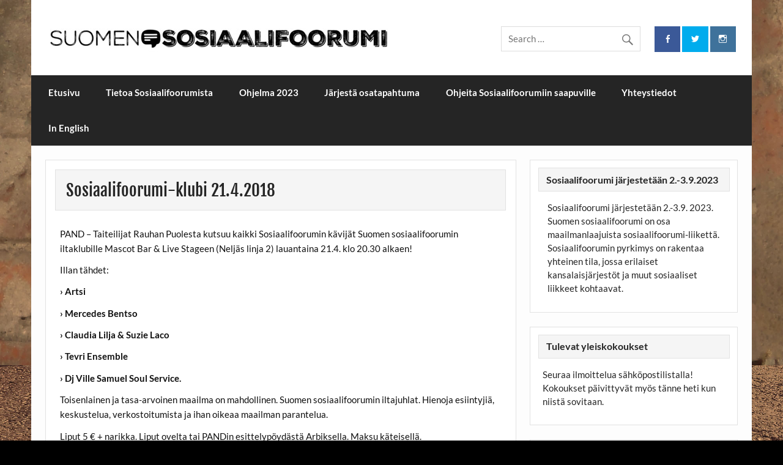

--- FILE ---
content_type: text/html; charset=UTF-8
request_url: https://sosiaalifoorumi.fi/ohjelma-2018/sosiaalifoorumi-klubi-21-4-2018/
body_size: 11092
content:
<!DOCTYPE html><!-- HTML 5 -->
<html lang="fi" xmlns:og="http://ogp.me/ns#" xmlns:fb="http://ogp.me/ns/fb#">

<head>
<meta charset="UTF-8" />
<meta name="viewport" content="width=device-width, initial-scale=1">
<link rel="profile" href="http://gmpg.org/xfn/11" />
<link rel="pingback" href="https://sosiaalifoorumi.fi/xmlrpc.php" />

<title>Sosiaalifoorumi-klubi 21.4.2018 &#8211; Suomen sosiaalifoorumi</title>
<meta name='robots' content='max-image-preview:large' />
<link rel='dns-prefetch' href='//static.addtoany.com' />
<link rel="alternate" type="application/rss+xml" title="Suomen sosiaalifoorumi &raquo; syöte" href="https://sosiaalifoorumi.fi/feed/" />
<link rel="alternate" type="application/rss+xml" title="Suomen sosiaalifoorumi &raquo; kommenttien syöte" href="https://sosiaalifoorumi.fi/comments/feed/" />
<link rel="alternate" title="oEmbed (JSON)" type="application/json+oembed" href="https://sosiaalifoorumi.fi/wp-json/oembed/1.0/embed?url=https%3A%2F%2Fsosiaalifoorumi.fi%2Fohjelma-2018%2Fsosiaalifoorumi-klubi-21-4-2018%2F" />
<link rel="alternate" title="oEmbed (XML)" type="text/xml+oembed" href="https://sosiaalifoorumi.fi/wp-json/oembed/1.0/embed?url=https%3A%2F%2Fsosiaalifoorumi.fi%2Fohjelma-2018%2Fsosiaalifoorumi-klubi-21-4-2018%2F&#038;format=xml" />
<style id='wp-img-auto-sizes-contain-inline-css' type='text/css'>
img:is([sizes=auto i],[sizes^="auto," i]){contain-intrinsic-size:3000px 1500px}
/*# sourceURL=wp-img-auto-sizes-contain-inline-css */
</style>
<link rel='stylesheet' id='courage-custom-fonts-css' href='https://sosiaalifoorumi.fi/wp-content/themes/courage/css/custom-fonts.css?ver=20180413' type='text/css' media='all' />
<style id='wp-emoji-styles-inline-css' type='text/css'>

	img.wp-smiley, img.emoji {
		display: inline !important;
		border: none !important;
		box-shadow: none !important;
		height: 1em !important;
		width: 1em !important;
		margin: 0 0.07em !important;
		vertical-align: -0.1em !important;
		background: none !important;
		padding: 0 !important;
	}
/*# sourceURL=wp-emoji-styles-inline-css */
</style>
<style id='wp-block-library-inline-css' type='text/css'>
:root{--wp-block-synced-color:#7a00df;--wp-block-synced-color--rgb:122,0,223;--wp-bound-block-color:var(--wp-block-synced-color);--wp-editor-canvas-background:#ddd;--wp-admin-theme-color:#007cba;--wp-admin-theme-color--rgb:0,124,186;--wp-admin-theme-color-darker-10:#006ba1;--wp-admin-theme-color-darker-10--rgb:0,107,160.5;--wp-admin-theme-color-darker-20:#005a87;--wp-admin-theme-color-darker-20--rgb:0,90,135;--wp-admin-border-width-focus:2px}@media (min-resolution:192dpi){:root{--wp-admin-border-width-focus:1.5px}}.wp-element-button{cursor:pointer}:root .has-very-light-gray-background-color{background-color:#eee}:root .has-very-dark-gray-background-color{background-color:#313131}:root .has-very-light-gray-color{color:#eee}:root .has-very-dark-gray-color{color:#313131}:root .has-vivid-green-cyan-to-vivid-cyan-blue-gradient-background{background:linear-gradient(135deg,#00d084,#0693e3)}:root .has-purple-crush-gradient-background{background:linear-gradient(135deg,#34e2e4,#4721fb 50%,#ab1dfe)}:root .has-hazy-dawn-gradient-background{background:linear-gradient(135deg,#faaca8,#dad0ec)}:root .has-subdued-olive-gradient-background{background:linear-gradient(135deg,#fafae1,#67a671)}:root .has-atomic-cream-gradient-background{background:linear-gradient(135deg,#fdd79a,#004a59)}:root .has-nightshade-gradient-background{background:linear-gradient(135deg,#330968,#31cdcf)}:root .has-midnight-gradient-background{background:linear-gradient(135deg,#020381,#2874fc)}:root{--wp--preset--font-size--normal:16px;--wp--preset--font-size--huge:42px}.has-regular-font-size{font-size:1em}.has-larger-font-size{font-size:2.625em}.has-normal-font-size{font-size:var(--wp--preset--font-size--normal)}.has-huge-font-size{font-size:var(--wp--preset--font-size--huge)}.has-text-align-center{text-align:center}.has-text-align-left{text-align:left}.has-text-align-right{text-align:right}.has-fit-text{white-space:nowrap!important}#end-resizable-editor-section{display:none}.aligncenter{clear:both}.items-justified-left{justify-content:flex-start}.items-justified-center{justify-content:center}.items-justified-right{justify-content:flex-end}.items-justified-space-between{justify-content:space-between}.screen-reader-text{border:0;clip-path:inset(50%);height:1px;margin:-1px;overflow:hidden;padding:0;position:absolute;width:1px;word-wrap:normal!important}.screen-reader-text:focus{background-color:#ddd;clip-path:none;color:#444;display:block;font-size:1em;height:auto;left:5px;line-height:normal;padding:15px 23px 14px;text-decoration:none;top:5px;width:auto;z-index:100000}html :where(.has-border-color){border-style:solid}html :where([style*=border-top-color]){border-top-style:solid}html :where([style*=border-right-color]){border-right-style:solid}html :where([style*=border-bottom-color]){border-bottom-style:solid}html :where([style*=border-left-color]){border-left-style:solid}html :where([style*=border-width]){border-style:solid}html :where([style*=border-top-width]){border-top-style:solid}html :where([style*=border-right-width]){border-right-style:solid}html :where([style*=border-bottom-width]){border-bottom-style:solid}html :where([style*=border-left-width]){border-left-style:solid}html :where(img[class*=wp-image-]){height:auto;max-width:100%}:where(figure){margin:0 0 1em}html :where(.is-position-sticky){--wp-admin--admin-bar--position-offset:var(--wp-admin--admin-bar--height,0px)}@media screen and (max-width:600px){html :where(.is-position-sticky){--wp-admin--admin-bar--position-offset:0px}}

/*# sourceURL=wp-block-library-inline-css */
</style><style id='global-styles-inline-css' type='text/css'>
:root{--wp--preset--aspect-ratio--square: 1;--wp--preset--aspect-ratio--4-3: 4/3;--wp--preset--aspect-ratio--3-4: 3/4;--wp--preset--aspect-ratio--3-2: 3/2;--wp--preset--aspect-ratio--2-3: 2/3;--wp--preset--aspect-ratio--16-9: 16/9;--wp--preset--aspect-ratio--9-16: 9/16;--wp--preset--color--black: #353535;--wp--preset--color--cyan-bluish-gray: #abb8c3;--wp--preset--color--white: #ffffff;--wp--preset--color--pale-pink: #f78da7;--wp--preset--color--vivid-red: #cf2e2e;--wp--preset--color--luminous-vivid-orange: #ff6900;--wp--preset--color--luminous-vivid-amber: #fcb900;--wp--preset--color--light-green-cyan: #7bdcb5;--wp--preset--color--vivid-green-cyan: #00d084;--wp--preset--color--pale-cyan-blue: #8ed1fc;--wp--preset--color--vivid-cyan-blue: #0693e3;--wp--preset--color--vivid-purple: #9b51e0;--wp--preset--color--primary: #2277bb;--wp--preset--color--light-gray: #f0f0f0;--wp--preset--color--dark-gray: #777777;--wp--preset--gradient--vivid-cyan-blue-to-vivid-purple: linear-gradient(135deg,rgb(6,147,227) 0%,rgb(155,81,224) 100%);--wp--preset--gradient--light-green-cyan-to-vivid-green-cyan: linear-gradient(135deg,rgb(122,220,180) 0%,rgb(0,208,130) 100%);--wp--preset--gradient--luminous-vivid-amber-to-luminous-vivid-orange: linear-gradient(135deg,rgb(252,185,0) 0%,rgb(255,105,0) 100%);--wp--preset--gradient--luminous-vivid-orange-to-vivid-red: linear-gradient(135deg,rgb(255,105,0) 0%,rgb(207,46,46) 100%);--wp--preset--gradient--very-light-gray-to-cyan-bluish-gray: linear-gradient(135deg,rgb(238,238,238) 0%,rgb(169,184,195) 100%);--wp--preset--gradient--cool-to-warm-spectrum: linear-gradient(135deg,rgb(74,234,220) 0%,rgb(151,120,209) 20%,rgb(207,42,186) 40%,rgb(238,44,130) 60%,rgb(251,105,98) 80%,rgb(254,248,76) 100%);--wp--preset--gradient--blush-light-purple: linear-gradient(135deg,rgb(255,206,236) 0%,rgb(152,150,240) 100%);--wp--preset--gradient--blush-bordeaux: linear-gradient(135deg,rgb(254,205,165) 0%,rgb(254,45,45) 50%,rgb(107,0,62) 100%);--wp--preset--gradient--luminous-dusk: linear-gradient(135deg,rgb(255,203,112) 0%,rgb(199,81,192) 50%,rgb(65,88,208) 100%);--wp--preset--gradient--pale-ocean: linear-gradient(135deg,rgb(255,245,203) 0%,rgb(182,227,212) 50%,rgb(51,167,181) 100%);--wp--preset--gradient--electric-grass: linear-gradient(135deg,rgb(202,248,128) 0%,rgb(113,206,126) 100%);--wp--preset--gradient--midnight: linear-gradient(135deg,rgb(2,3,129) 0%,rgb(40,116,252) 100%);--wp--preset--font-size--small: 13px;--wp--preset--font-size--medium: 20px;--wp--preset--font-size--large: 36px;--wp--preset--font-size--x-large: 42px;--wp--preset--spacing--20: 0.44rem;--wp--preset--spacing--30: 0.67rem;--wp--preset--spacing--40: 1rem;--wp--preset--spacing--50: 1.5rem;--wp--preset--spacing--60: 2.25rem;--wp--preset--spacing--70: 3.38rem;--wp--preset--spacing--80: 5.06rem;--wp--preset--shadow--natural: 6px 6px 9px rgba(0, 0, 0, 0.2);--wp--preset--shadow--deep: 12px 12px 50px rgba(0, 0, 0, 0.4);--wp--preset--shadow--sharp: 6px 6px 0px rgba(0, 0, 0, 0.2);--wp--preset--shadow--outlined: 6px 6px 0px -3px rgb(255, 255, 255), 6px 6px rgb(0, 0, 0);--wp--preset--shadow--crisp: 6px 6px 0px rgb(0, 0, 0);}:where(.is-layout-flex){gap: 0.5em;}:where(.is-layout-grid){gap: 0.5em;}body .is-layout-flex{display: flex;}.is-layout-flex{flex-wrap: wrap;align-items: center;}.is-layout-flex > :is(*, div){margin: 0;}body .is-layout-grid{display: grid;}.is-layout-grid > :is(*, div){margin: 0;}:where(.wp-block-columns.is-layout-flex){gap: 2em;}:where(.wp-block-columns.is-layout-grid){gap: 2em;}:where(.wp-block-post-template.is-layout-flex){gap: 1.25em;}:where(.wp-block-post-template.is-layout-grid){gap: 1.25em;}.has-black-color{color: var(--wp--preset--color--black) !important;}.has-cyan-bluish-gray-color{color: var(--wp--preset--color--cyan-bluish-gray) !important;}.has-white-color{color: var(--wp--preset--color--white) !important;}.has-pale-pink-color{color: var(--wp--preset--color--pale-pink) !important;}.has-vivid-red-color{color: var(--wp--preset--color--vivid-red) !important;}.has-luminous-vivid-orange-color{color: var(--wp--preset--color--luminous-vivid-orange) !important;}.has-luminous-vivid-amber-color{color: var(--wp--preset--color--luminous-vivid-amber) !important;}.has-light-green-cyan-color{color: var(--wp--preset--color--light-green-cyan) !important;}.has-vivid-green-cyan-color{color: var(--wp--preset--color--vivid-green-cyan) !important;}.has-pale-cyan-blue-color{color: var(--wp--preset--color--pale-cyan-blue) !important;}.has-vivid-cyan-blue-color{color: var(--wp--preset--color--vivid-cyan-blue) !important;}.has-vivid-purple-color{color: var(--wp--preset--color--vivid-purple) !important;}.has-black-background-color{background-color: var(--wp--preset--color--black) !important;}.has-cyan-bluish-gray-background-color{background-color: var(--wp--preset--color--cyan-bluish-gray) !important;}.has-white-background-color{background-color: var(--wp--preset--color--white) !important;}.has-pale-pink-background-color{background-color: var(--wp--preset--color--pale-pink) !important;}.has-vivid-red-background-color{background-color: var(--wp--preset--color--vivid-red) !important;}.has-luminous-vivid-orange-background-color{background-color: var(--wp--preset--color--luminous-vivid-orange) !important;}.has-luminous-vivid-amber-background-color{background-color: var(--wp--preset--color--luminous-vivid-amber) !important;}.has-light-green-cyan-background-color{background-color: var(--wp--preset--color--light-green-cyan) !important;}.has-vivid-green-cyan-background-color{background-color: var(--wp--preset--color--vivid-green-cyan) !important;}.has-pale-cyan-blue-background-color{background-color: var(--wp--preset--color--pale-cyan-blue) !important;}.has-vivid-cyan-blue-background-color{background-color: var(--wp--preset--color--vivid-cyan-blue) !important;}.has-vivid-purple-background-color{background-color: var(--wp--preset--color--vivid-purple) !important;}.has-black-border-color{border-color: var(--wp--preset--color--black) !important;}.has-cyan-bluish-gray-border-color{border-color: var(--wp--preset--color--cyan-bluish-gray) !important;}.has-white-border-color{border-color: var(--wp--preset--color--white) !important;}.has-pale-pink-border-color{border-color: var(--wp--preset--color--pale-pink) !important;}.has-vivid-red-border-color{border-color: var(--wp--preset--color--vivid-red) !important;}.has-luminous-vivid-orange-border-color{border-color: var(--wp--preset--color--luminous-vivid-orange) !important;}.has-luminous-vivid-amber-border-color{border-color: var(--wp--preset--color--luminous-vivid-amber) !important;}.has-light-green-cyan-border-color{border-color: var(--wp--preset--color--light-green-cyan) !important;}.has-vivid-green-cyan-border-color{border-color: var(--wp--preset--color--vivid-green-cyan) !important;}.has-pale-cyan-blue-border-color{border-color: var(--wp--preset--color--pale-cyan-blue) !important;}.has-vivid-cyan-blue-border-color{border-color: var(--wp--preset--color--vivid-cyan-blue) !important;}.has-vivid-purple-border-color{border-color: var(--wp--preset--color--vivid-purple) !important;}.has-vivid-cyan-blue-to-vivid-purple-gradient-background{background: var(--wp--preset--gradient--vivid-cyan-blue-to-vivid-purple) !important;}.has-light-green-cyan-to-vivid-green-cyan-gradient-background{background: var(--wp--preset--gradient--light-green-cyan-to-vivid-green-cyan) !important;}.has-luminous-vivid-amber-to-luminous-vivid-orange-gradient-background{background: var(--wp--preset--gradient--luminous-vivid-amber-to-luminous-vivid-orange) !important;}.has-luminous-vivid-orange-to-vivid-red-gradient-background{background: var(--wp--preset--gradient--luminous-vivid-orange-to-vivid-red) !important;}.has-very-light-gray-to-cyan-bluish-gray-gradient-background{background: var(--wp--preset--gradient--very-light-gray-to-cyan-bluish-gray) !important;}.has-cool-to-warm-spectrum-gradient-background{background: var(--wp--preset--gradient--cool-to-warm-spectrum) !important;}.has-blush-light-purple-gradient-background{background: var(--wp--preset--gradient--blush-light-purple) !important;}.has-blush-bordeaux-gradient-background{background: var(--wp--preset--gradient--blush-bordeaux) !important;}.has-luminous-dusk-gradient-background{background: var(--wp--preset--gradient--luminous-dusk) !important;}.has-pale-ocean-gradient-background{background: var(--wp--preset--gradient--pale-ocean) !important;}.has-electric-grass-gradient-background{background: var(--wp--preset--gradient--electric-grass) !important;}.has-midnight-gradient-background{background: var(--wp--preset--gradient--midnight) !important;}.has-small-font-size{font-size: var(--wp--preset--font-size--small) !important;}.has-medium-font-size{font-size: var(--wp--preset--font-size--medium) !important;}.has-large-font-size{font-size: var(--wp--preset--font-size--large) !important;}.has-x-large-font-size{font-size: var(--wp--preset--font-size--x-large) !important;}
/*# sourceURL=global-styles-inline-css */
</style>

<style id='classic-theme-styles-inline-css' type='text/css'>
/*! This file is auto-generated */
.wp-block-button__link{color:#fff;background-color:#32373c;border-radius:9999px;box-shadow:none;text-decoration:none;padding:calc(.667em + 2px) calc(1.333em + 2px);font-size:1.125em}.wp-block-file__button{background:#32373c;color:#fff;text-decoration:none}
/*# sourceURL=/wp-includes/css/classic-themes.min.css */
</style>
<link rel='stylesheet' id='wp-components-css' href='https://sosiaalifoorumi.fi/wp-includes/css/dist/components/style.min.css?ver=6.9' type='text/css' media='all' />
<link rel='stylesheet' id='wp-preferences-css' href='https://sosiaalifoorumi.fi/wp-includes/css/dist/preferences/style.min.css?ver=6.9' type='text/css' media='all' />
<link rel='stylesheet' id='wp-block-editor-css' href='https://sosiaalifoorumi.fi/wp-includes/css/dist/block-editor/style.min.css?ver=6.9' type='text/css' media='all' />
<link rel='stylesheet' id='wp-reusable-blocks-css' href='https://sosiaalifoorumi.fi/wp-includes/css/dist/reusable-blocks/style.min.css?ver=6.9' type='text/css' media='all' />
<link rel='stylesheet' id='wp-patterns-css' href='https://sosiaalifoorumi.fi/wp-includes/css/dist/patterns/style.min.css?ver=6.9' type='text/css' media='all' />
<link rel='stylesheet' id='wp-editor-css' href='https://sosiaalifoorumi.fi/wp-includes/css/dist/editor/style.min.css?ver=6.9' type='text/css' media='all' />
<link rel='stylesheet' id='captain-form-block-style-css-css' href='https://sosiaalifoorumi.fi/wp-content/plugins/captainform/admin/gutenberg/blocks.style.build.css?ver=6.9' type='text/css' media='all' />
<link rel='stylesheet' id='courage-stylesheet-css' href='https://sosiaalifoorumi.fi/wp-content/themes/courage/style.css?ver=6.9' type='text/css' media='all' />
<style id='courage-stylesheet-inline-css' type='text/css'>
.site-title, .site-description {
	position: absolute;
	clip: rect(1px, 1px, 1px, 1px);
}
/*# sourceURL=courage-stylesheet-inline-css */
</style>
<link rel='stylesheet' id='child-style-css' href='https://sosiaalifoorumi.fi/wp-content/themes/sosiaalifoorumi-2017/style.css?ver=1.0.0' type='text/css' media='all' />
<link rel='stylesheet' id='genericons-css' href='https://sosiaalifoorumi.fi/wp-content/themes/courage/css/genericons/genericons.css?ver=3.4.1' type='text/css' media='all' />
<link rel='stylesheet' id='courage-flexslider-css' href='https://sosiaalifoorumi.fi/wp-content/themes/courage/css/flexslider.css?ver=6.9' type='text/css' media='all' />
<link rel='stylesheet' id='addtoany-css' href='https://sosiaalifoorumi.fi/wp-content/plugins/add-to-any/addtoany.min.css?ver=1.16' type='text/css' media='all' />
<script type="text/javascript" src="https://sosiaalifoorumi.fi/wp-includes/js/jquery/jquery.min.js?ver=3.7.1" id="jquery-core-js"></script>
<script type="text/javascript" src="https://sosiaalifoorumi.fi/wp-includes/js/jquery/jquery-migrate.min.js?ver=3.4.1" id="jquery-migrate-js"></script>
<script type="text/javascript" id="addtoany-core-js-before">
/* <![CDATA[ */
window.a2a_config=window.a2a_config||{};a2a_config.callbacks=[];a2a_config.overlays=[];a2a_config.templates={};a2a_localize = {
	Share: "Share",
	Save: "Save",
	Subscribe: "Subscribe",
	Email: "Email",
	Bookmark: "Bookmark",
	ShowAll: "Show all",
	ShowLess: "Show less",
	FindServices: "Find service(s)",
	FindAnyServiceToAddTo: "Instantly find any service to add to",
	PoweredBy: "Powered by",
	ShareViaEmail: "Share via email",
	SubscribeViaEmail: "Subscribe via email",
	BookmarkInYourBrowser: "Bookmark in your browser",
	BookmarkInstructions: "Press Ctrl+D or \u2318+D to bookmark this page",
	AddToYourFavorites: "Add to your favorites",
	SendFromWebOrProgram: "Send from any email address or email program",
	EmailProgram: "Email program",
	More: "More&#8230;",
	ThanksForSharing: "Thanks for sharing!",
	ThanksForFollowing: "Thanks for following!"
};


//# sourceURL=addtoany-core-js-before
/* ]]> */
</script>
<script type="text/javascript" defer src="https://static.addtoany.com/menu/page.js" id="addtoany-core-js"></script>
<script type="text/javascript" defer src="https://sosiaalifoorumi.fi/wp-content/plugins/add-to-any/addtoany.min.js?ver=1.1" id="addtoany-jquery-js"></script>
<script type="text/javascript" id="courage-jquery-navigation-js-extra">
/* <![CDATA[ */
var courage_mainnav_title = {"text":"Menu"};
//# sourceURL=courage-jquery-navigation-js-extra
/* ]]> */
</script>
<script type="text/javascript" src="https://sosiaalifoorumi.fi/wp-content/themes/courage/js/navigation.js?ver=20210324" id="courage-jquery-navigation-js"></script>
<script type="text/javascript" src="https://sosiaalifoorumi.fi/wp-content/themes/courage/js/jquery.flexslider-min.js?ver=2.6.0" id="flexslider-js"></script>
<script type="text/javascript" id="courage-post-slider-js-extra">
/* <![CDATA[ */
var courage_slider_params = {"animation":"slide","speed":"7000"};
//# sourceURL=courage-post-slider-js-extra
/* ]]> */
</script>
<script type="text/javascript" src="https://sosiaalifoorumi.fi/wp-content/themes/courage/js/slider.js?ver=2.6.0" id="courage-post-slider-js"></script>
<link rel="https://api.w.org/" href="https://sosiaalifoorumi.fi/wp-json/" /><link rel="alternate" title="JSON" type="application/json" href="https://sosiaalifoorumi.fi/wp-json/wp/v2/pages/7818" /><link rel="EditURI" type="application/rsd+xml" title="RSD" href="https://sosiaalifoorumi.fi/xmlrpc.php?rsd" />
<meta name="generator" content="WordPress 6.9" />
<link rel="canonical" href="https://sosiaalifoorumi.fi/ohjelma-2018/sosiaalifoorumi-klubi-21-4-2018/" />
<link rel='shortlink' href='https://sosiaalifoorumi.fi/?p=7818' />
<script src='https://saitit.fi/?dm=dc31106d43fa898b8fae083f2daa7d98&amp;action=load&amp;blogid=32&amp;siteid=1&amp;t=1854359030&amp;back=https%3A%2F%2Fsosiaalifoorumi.fi%2Fohjelma-2018%2Fsosiaalifoorumi-klubi-21-4-2018%2F' type='text/javascript'></script><style type="text/css" id="custom-background-css">
body.custom-background { background-color: #000000; background-image: url("https://sosiaalifoorumi.fi/wp-content/uploads/sites/32/2018/04/SSF-julisteen-taustakuva-2018-1.jpg"); background-position: center center; background-size: cover; background-repeat: no-repeat; background-attachment: fixed; }
</style>
			<style type="text/css" id="wp-custom-css">
			li.widget {
	list-style-type: none;
}
#events-day-times-nav {
	max-width: 75%;
	display: table-row;
}
#events-day-times-nav li {
	list-style-type: none;	
	display: table-cell;
	padding: 0 1em 0 0;
}
#tribe-events-content table {
	border-collapse: collapse;
}
#tribe-events-content table th {
  font-size: 110%;
	font-weight: bold;
  text-align: center;
  vertical-align: middle;
}
#tribe-events-content table th .date {
	color: #999;
	font-size: 150%;
	font-weight: 300 !important;
}
#tribe-events-content table th .time {
  font-size: 100%;
	font-weight: bold;
}
#tribe-events-content td div {
	border: 4px solid white;
	padding: 0em 0.5em;
}
#tribe-events-content .tribe-events-category-media-ja-manipulointi {
	background-color: #FFFFCC;
}
#tribe-events-content .tribe-events-category-talouden-ylivallasta-todelliseen-demokratiaan {
	background-color: #FFCCFF;
}
#tribe-events-content .tribe-events-category-katoava-vapaus-demokratia-ilmaisunvapaus-tasa-arvo {
	background-color: #CCFFFF;
}		</style>
		
    <!-- START - Open Graph and Twitter Card Tags 3.3.9 -->
     <!-- Facebook Open Graph -->
      <meta property="og:locale" content="fi_FI"/>
      <meta property="og:site_name" content="Suomen sosiaalifoorumi"/>
      <meta property="og:title" content="Sosiaalifoorumi-klubi 21.4.2018"/>
      <meta property="og:url" content="https://sosiaalifoorumi.fi/ohjelma-2018/sosiaalifoorumi-klubi-21-4-2018/"/>
      <meta property="og:type" content="article"/>
      <meta property="og:description" content="PAND - Taiteilijat Rauhan Puolesta kutsuu kaikki Sosiaalifoorumin kävijät Suomen sosiaalifoorumin iltaklubille Mascot Bar &amp; Live Stageen (Neljäs linja 2) lauantaina 21.4. klo 20.30 alkaen! 

Illan tähdet: 


› Artsi 

› Mercedes Bentso 

› Claudia Lilja &amp; Suzie Laco 

› Tevri Ense"/>
     <!-- Google+ / Schema.org -->
      <meta itemprop="name" content="Sosiaalifoorumi-klubi 21.4.2018"/>
      <meta itemprop="headline" content="Sosiaalifoorumi-klubi 21.4.2018"/>
      <meta itemprop="description" content="PAND - Taiteilijat Rauhan Puolesta kutsuu kaikki Sosiaalifoorumin kävijät Suomen sosiaalifoorumin iltaklubille Mascot Bar &amp; Live Stageen (Neljäs linja 2) lauantaina 21.4. klo 20.30 alkaen! 

Illan tähdet: 


› Artsi 

› Mercedes Bentso 

› Claudia Lilja &amp; Suzie Laco 

› Tevri Ense"/>
      <meta itemprop="author" content="Liisa Uimonen"/>
      <!--<meta itemprop="publisher" content="Suomen sosiaalifoorumi"/>--> <!-- To solve: The attribute publisher.itemtype has an invalid value. -->
     <!-- Twitter Cards -->
      <meta name="twitter:title" content="Sosiaalifoorumi-klubi 21.4.2018"/>
      <meta name="twitter:url" content="https://sosiaalifoorumi.fi/ohjelma-2018/sosiaalifoorumi-klubi-21-4-2018/"/>
      <meta name="twitter:description" content="PAND - Taiteilijat Rauhan Puolesta kutsuu kaikki Sosiaalifoorumin kävijät Suomen sosiaalifoorumin iltaklubille Mascot Bar &amp; Live Stageen (Neljäs linja 2) lauantaina 21.4. klo 20.30 alkaen! 

Illan tähdet: 


› Artsi 

› Mercedes Bentso 

› Claudia Lilja &amp; Suzie Laco 

› Tevri Ense"/>
      <meta name="twitter:card" content="summary_large_image"/>
     <!-- SEO -->
     <!-- Misc. tags -->
     <!-- is_singular -->
    <!-- END - Open Graph and Twitter Card Tags 3.3.9 -->
        
    </head>

<body class="wp-singular page-template-default page page-id-7818 page-child parent-pageid-7607 custom-background wp-custom-logo wp-theme-courage wp-child-theme-sosiaalifoorumi-2017 boxed-design">

<a class="skip-link screen-reader-text" href="#content">Skip to content</a>

	<div id="topheader-wrap">
		
	<div id="topheader" class="clearfix">

		
	</div>	</div>

	<div id="wrapper" class="hfeed">

		<div id="header-wrap">

			<header id="header" class="clearfix" role="banner">

				<div id="logo" class="clearfix">

					<a href="https://sosiaalifoorumi.fi/" class="custom-logo-link" rel="home"><img width="568" height="47" src="https://sosiaalifoorumi.fi/wp-content/uploads/sites/32/2018/02/nimio_1r.resized.resized-2.jpg" class="custom-logo" alt="Suomen sosiaalifoorumi" decoding="async" srcset="https://sosiaalifoorumi.fi/wp-content/uploads/sites/32/2018/02/nimio_1r.resized.resized-2.jpg 568w, https://sosiaalifoorumi.fi/wp-content/uploads/sites/32/2018/02/nimio_1r.resized.resized-2-300x25.jpg 300w" sizes="(max-width: 568px) 100vw, 568px" /></a>					
		<p class="site-title"><a href="https://sosiaalifoorumi.fi/" rel="home">Suomen sosiaalifoorumi</a></p>

						
				</div>

				<div id="header-content" class="clearfix">
					
		<div id="header-social-icons" class="social-icons-wrap clearfix">
			<ul id="social-icons-menu" class="menu"><li id="menu-item-7372" class="menu-item menu-item-type-custom menu-item-object-custom menu-item-7372"><a href="https://www.facebook.com/sosiaalifoorumi"><span class="screen-reader-text">Facebook</span></a></li>
<li id="menu-item-7371" class="menu-item menu-item-type-custom menu-item-object-custom menu-item-7371"><a href="https://twitter.com/Sosiaalifoorum1"><span class="screen-reader-text">Twitter</span></a></li>
<li id="menu-item-7370" class="menu-item menu-item-type-custom menu-item-object-custom menu-item-7370"><a href="https://www.instagram.com/sosiaalifoorumi/"><span class="screen-reader-text">Instagram</span></a></li>
</ul>		</div>


		<div id="header-search">
			
	<form role="search" method="get" class="search-form" action="https://sosiaalifoorumi.fi/">
		<label>
			<span class="screen-reader-text">Search for:</span>
			<input type="search" class="search-field" placeholder="Search &hellip;" value="" name="s">
		</label>
		<button type="submit" class="search-submit">
			<span class="genericon-search"></span>
		</button>
	</form>

		</div>

				</div>

			</header>

		</div>

		<div id="navi-wrap">
			<nav id="mainnav" class="clearfix" role="navigation">
				<ul id="mainnav-menu" class="main-navigation-menu"><li id="menu-item-2469" class="menu-item menu-item-type-custom menu-item-object-custom menu-item-2469"><a href="/">Etusivu</a></li>
<li id="menu-item-2470" class="menu-item menu-item-type-post_type menu-item-object-page current-menu-ancestor current_page_ancestor menu-item-has-children menu-item-2470"><a href="https://sosiaalifoorumi.fi/tietoa-sosiaalifoorumista/">Tietoa Sosiaalifoorumista</a>
<ul class="sub-menu">
	<li id="menu-item-2472" class="menu-item menu-item-type-post_type menu-item-object-page menu-item-2472"><a href="https://sosiaalifoorumi.fi/tietoa-sosiaalifoorumista/historia/">Historia</a></li>
	<li id="menu-item-6627" class="menu-item menu-item-type-post_type menu-item-object-page menu-item-6627"><a href="https://sosiaalifoorumi.fi/tietoa-sosiaalifoorumista/sosiaalifoorumin-arvot/">Sosiaalifoorumin arvot</a></li>
	<li id="menu-item-2473" class="menu-item menu-item-type-post_type menu-item-object-page menu-item-2473"><a href="https://sosiaalifoorumi.fi/tietoa-sosiaalifoorumista/maailman-sosiaalifoorumin-peruskirja/">Peruskirja</a></li>
	<li id="menu-item-2694" class="menu-item menu-item-type-post_type menu-item-object-page current-menu-ancestor current_page_ancestor menu-item-has-children menu-item-2694"><a href="https://sosiaalifoorumi.fi/tietoa-sosiaalifoorumista/arkisto-3/">Arkisto</a>
	<ul class="sub-menu">
		<li id="menu-item-8191" class="menu-item menu-item-type-post_type menu-item-object-page menu-item-has-children menu-item-8191"><a href="https://sosiaalifoorumi.fi/ohjelma-2019/">Ohjelma 2019</a>
		<ul class="sub-menu">
			<li id="menu-item-8842" class="menu-item menu-item-type-custom menu-item-object-custom menu-item-8842"><a href="https://sosiaalifoorumi.fi/osatapahtumat/tanaan/?tribe-bar-date=2019-05-04">Lauantai 4.5.</a></li>
			<li id="menu-item-8843" class="menu-item menu-item-type-custom menu-item-object-custom menu-item-8843"><a href="https://sosiaalifoorumi.fi/osatapahtumat/tanaan/?tribe-bar-date=2019-05-05">Sunnuntai 5.5.</a></li>
			<li id="menu-item-8841" class="menu-item menu-item-type-post_type menu-item-object-page menu-item-8841"><a href="https://sosiaalifoorumi.fi/avajaistilaisuus-polkuja-jarjestelmien-muutokseen/">Avajaistilaisuus: Polkuja järjestelmien muutokseen</a></li>
			<li id="menu-item-8742" class="menu-item menu-item-type-post_type menu-item-object-page menu-item-8742"><a href="https://sosiaalifoorumi.fi/ohjelma-2019/kansainvaliset-vieraat-2019/">Kansainväliset vieraat 2019</a></li>
			<li id="menu-item-8215" class="menu-item menu-item-type-post_type menu-item-object-page menu-item-8215"><a href="https://sosiaalifoorumi.fi/ohjelma-2019/sosiaalifoorumi-klubi-4-5-2019/">Sosiaalifoorumi-klubi 4.5.2019</a></li>
		</ul>
</li>
		<li id="menu-item-7845" class="menu-item menu-item-type-post_type menu-item-object-page current-page-ancestor current-menu-ancestor current-menu-parent current-page-parent current_page_parent current_page_ancestor menu-item-has-children menu-item-7845"><a href="https://sosiaalifoorumi.fi/ohjelma-2018/">Ohjelma 2018</a>
		<ul class="sub-menu">
			<li id="menu-item-7932" class="menu-item menu-item-type-post_type menu-item-object-page menu-item-7932"><a href="https://sosiaalifoorumi.fi/ohjelma-2018/kansainvaliset-vieraat-2018/">Kansainväliset vieraat 2018</a></li>
			<li id="menu-item-7846" class="menu-item menu-item-type-post_type menu-item-object-page current-menu-item page_item page-item-7818 current_page_item menu-item-7846"><a href="https://sosiaalifoorumi.fi/ohjelma-2018/sosiaalifoorumi-klubi-21-4-2018/" aria-current="page">Sosiaalifoorumi-klubi 21.4.2018</a></li>
			<li id="menu-item-7847" class="menu-item menu-item-type-post_type menu-item-object-page menu-item-7847"><a href="https://sosiaalifoorumi.fi/ohjelma-2018/tukijat-2018/">Tukijat 2018</a></li>
			<li id="menu-item-7848" class="menu-item menu-item-type-post_type menu-item-object-page menu-item-7848"><a href="https://sosiaalifoorumi.fi/ohjelma-2018/jarjestot-2018/">Järjestöt 2018</a></li>
		</ul>
</li>
		<li id="menu-item-7441" class="menu-item menu-item-type-post_type menu-item-object-page menu-item-7441"><a href="https://sosiaalifoorumi.fi/tietoa-sosiaalifoorumista/arkisto-3/vuosi-2017/">Vuosi 2017</a></li>
		<li id="menu-item-6693" class="menu-item menu-item-type-post_type menu-item-object-page menu-item-6693"><a href="https://sosiaalifoorumi.fi/tietoa-sosiaalifoorumista/arkisto-3/vuosi-2016/">Vuosi 2016</a></li>
		<li id="menu-item-6209" class="menu-item menu-item-type-post_type menu-item-object-page menu-item-6209"><a href="https://sosiaalifoorumi.fi/tietoa-sosiaalifoorumista/arkisto-3/vuosi-2015/">Vuosi 2015</a></li>
		<li id="menu-item-5190" class="menu-item menu-item-type-post_type menu-item-object-page menu-item-5190"><a href="https://sosiaalifoorumi.fi/tietoa-sosiaalifoorumista/arkisto-3/vuosi-2014/">Vuosi 2014</a></li>
		<li id="menu-item-3826" class="menu-item menu-item-type-post_type menu-item-object-page menu-item-3826"><a href="https://sosiaalifoorumi.fi/tietoa-sosiaalifoorumista/arkisto-3/vuosi-2013/">Vuosi 2013</a></li>
		<li id="menu-item-2702" class="menu-item menu-item-type-post_type menu-item-object-page menu-item-2702"><a href="https://sosiaalifoorumi.fi/tietoa-sosiaalifoorumista/arkisto-3/vuosi-2012/">Vuosi 2012</a></li>
		<li id="menu-item-2707" class="menu-item menu-item-type-post_type menu-item-object-page menu-item-2707"><a href="https://sosiaalifoorumi.fi/tietoa-sosiaalifoorumista/arkisto-3/vuosi-2011/">Vuosi 2011</a></li>
	</ul>
</li>
</ul>
</li>
<li id="menu-item-9281" class="menu-item menu-item-type-post_type menu-item-object-page menu-item-9281"><a href="https://sosiaalifoorumi.fi/ohjelma-2023/">Ohjelma 2023</a></li>
<li id="menu-item-8106" class="menu-item menu-item-type-post_type menu-item-object-page menu-item-8106"><a href="https://sosiaalifoorumi.fi/jarjesta-seminaari/">Järjestä osatapahtuma</a></li>
<li id="menu-item-8875" class="menu-item menu-item-type-post_type menu-item-object-page menu-item-8875"><a href="https://sosiaalifoorumi.fi/ohjeita-sosiaalifoorumiin-saapuville/">Ohjeita Sosiaalifoorumiin saapuville</a></li>
<li id="menu-item-2494" class="menu-item menu-item-type-post_type menu-item-object-page menu-item-2494"><a href="https://sosiaalifoorumi.fi/yhteystiedot/">Yhteystiedot</a></li>
<li id="menu-item-5243" class="menu-item menu-item-type-post_type menu-item-object-page menu-item-5243"><a href="https://sosiaalifoorumi.fi/in-english/">In English</a></li>
</ul>			</nav>
		</div>

		
	<div id="wrap" class="clearfix">
		
		<section id="content" class="primary" role="main">
		
					
		
	<div id="post-7818" class="post-7818 page type-page status-publish hentry">
				
		<h1 class="page-title">Sosiaalifoorumi-klubi 21.4.2018</h1>
		<div class="entry clearfix">
			<p><span style="font-weight: 400">PAND &#8211; Taiteilijat Rauhan Puolesta kutsuu kaikki Sosiaalifoorumin kävijät Suomen sosiaalifoorumin iltaklubille Mascot Bar &amp; Live Stageen (Neljäs linja 2) lauantaina 21.4. klo 20.30 alkaen! </span></p>
<p><span style="font-weight: 400">Illan tähdet: </span><span style="font-weight: 400"><br />
</span></p>
<p><strong>› Artsi </strong></p>
<p><strong>› Mercedes Bentso </strong></p>
<p><strong>› Claudia Lilja &amp; Suzie Laco </strong></p>
<p><strong>› Tevri Ensemble </strong></p>
<p><strong>› Dj Ville Samuel Soul Service. </strong></p>
<p><span style="font-weight: 400">Toisenlainen ja tasa-arvoinen maailma on mahdollinen. Suomen sosiaalifoorumin iltajuhlat. Hienoja esiintyjiä, keskustelua, verkostoitumista ja ihan oikeaa maailman parantelua.</span></p>
<p><span style="font-weight: 400">Liput 5 € + narikka. Liput ovelta tai PANDin esittelypöydästä Arbiksella. Maksu käteisellä. </span></p>
<p><span style="font-weight: 400">Tapahtuma facebookissa: </span><a href="https://www.facebook.com/events/787736294749394/"><span style="font-weight: 400">https://www.facebook.com/events/787736294749394/</span></a></p>
<p><strong>Artsi</strong> on uusi macintonistista ja vokalistista muodostuva duetto: &#8221;Ei olisi voinut uskoa, että yhden hallituksen aikana mennään näin syvälle. Kuppi meni nurin. Tänään esitetään meidän levy, kannattaa tulla kuuntelemaan.&#8221;</p>
<div id="attachment_7820" style="width: 284px" class="wp-caption alignleft"><a href="https://sosiaalifoorumi.fi/wp-content/uploads/sites/32/2018/04/MB-promokuva.jpg"><img fetchpriority="high" decoding="async" aria-describedby="caption-attachment-7820" class="wp-image-7820" src="https://sosiaalifoorumi.fi/wp-content/uploads/sites/32/2018/04/MB-promokuva-300x253.jpg" alt="" width="274" height="231" srcset="https://sosiaalifoorumi.fi/wp-content/uploads/sites/32/2018/04/MB-promokuva-300x253.jpg 300w, https://sosiaalifoorumi.fi/wp-content/uploads/sites/32/2018/04/MB-promokuva-768x648.jpg 768w, https://sosiaalifoorumi.fi/wp-content/uploads/sites/32/2018/04/MB-promokuva.jpg 800w" sizes="(max-width: 274px) 100vw, 274px" /></a><p id="caption-attachment-7820" class="wp-caption-text">Mercedes Bentso</p></div>
<p>&nbsp;</p>
<p><strong>Mercedes Bentso</strong><span style="font-weight: 400"> on suomalainen rap-artisti, jonka yhteiskuntakriittiset sanoitukset käsittelevät muun muassa päihdeongelmia, väkivaltaa ja syrjäytymistä. Bentso on ollut viime vuosina useasti julkisuudessa nuorten syrjäytymisestä keskusteltaessa.</span><span style="font-weight: 400"><br />
</span><b></b></p>
<p>&nbsp;</p>
<p>&nbsp;</p>
<div id="attachment_7821" style="width: 235px" class="wp-caption alignright"><a href="https://sosiaalifoorumi.fi/wp-content/uploads/sites/32/2018/04/Promo-Claudia-ja-Suzie.jpg"><img decoding="async" aria-describedby="caption-attachment-7821" class="wp-image-7821 size-medium" src="https://sosiaalifoorumi.fi/wp-content/uploads/sites/32/2018/04/Promo-Claudia-ja-Suzie-225x300.jpg" alt="" width="225" height="300" srcset="https://sosiaalifoorumi.fi/wp-content/uploads/sites/32/2018/04/Promo-Claudia-ja-Suzie-225x300.jpg 225w, https://sosiaalifoorumi.fi/wp-content/uploads/sites/32/2018/04/Promo-Claudia-ja-Suzie-768x1024.jpg 768w, https://sosiaalifoorumi.fi/wp-content/uploads/sites/32/2018/04/Promo-Claudia-ja-Suzie.jpg 1932w" sizes="(max-width: 225px) 100vw, 225px" /></a><p id="caption-attachment-7821" class="wp-caption-text">Claudia Lilja &amp; Suzie Laco</p></div>
<p>&nbsp;</p>
<p>&nbsp;</p>
<p><strong>Claudia Lilja &amp; Suzie Laco</strong><span style="font-weight: 400">: Laulaja-lauluntekijä Katja Luhtala ja laulaja-viulisti Meri-Sofia Lacopoulos yhdistivät voimansa ja tuloksena on duollinen monisävyistä, hurmaavaa vaihtoehtopoppia.</span><span style="font-weight: 400"><br />
</span><span style="font-weight: 400"><br />
</span><strong>Tevri Ensemble</strong><span style="font-weight: 400"> -kuoro laulaa georgialaisia moniäänisiä lauluja.</span><span style="font-weight: 400"><br />
</span><span style="font-weight: 400"><br />
</span><strong>Dj Ville Samuel</strong> <span style="font-weight: 400">sivelee ja sinetöi illan legendaarisella vinyyliaarteistollaan.</span><span style="font-weight: 400"><br />
</span><span style="font-weight: 400"><br />
</span><span style="font-weight: 400">Juontajana yllätyskääntein tanssija Antti Seppänen!</span><span style="font-weight: 400"><br />
</span><span style="font-weight: 400"><br />
</span></p>
<p>&nbsp;</p>
<div class="addtoany_share_save_container addtoany_content addtoany_content_bottom"><div class="a2a_kit a2a_kit_size_32 addtoany_list" data-a2a-url="https://sosiaalifoorumi.fi/ohjelma-2018/sosiaalifoorumi-klubi-21-4-2018/" data-a2a-title="Sosiaalifoorumi-klubi 21.4.2018"><a class="a2a_dd addtoany_share_save addtoany_share" href="https://www.addtoany.com/share"><img src="https://static.addtoany.com/buttons/share_save_171_16.png" alt="Share"></a></div></div>		
		</div>
		
	</div>		
		

		

		</section>
		
		
	<section id="sidebar" class="secondary clearfix" role="complementary">

		<aside id="text-13" class="widget widget_text clearfix"><h3 class="widgettitle"><span>Sosiaalifoorumi järjestetään 2.-3.9.2023</span></h3>			<div class="textwidget"><div class="textwidget">Sosiaalifoorumi järjestetään 2.-3.9. 2023.</div>
<div class="textwidget">
<p>Suomen sosiaalifoorumi on osa maailmanlaajuista sosiaalifoorumi-liikettä. Sosiaalifoorumin pyrkimys on rakentaa yhteinen tila, jossa erilaiset kansalaisjärjestöt ja muut sosiaaliset liikkeet kohtaavat.</p>
</div>
</div>
		</aside><aside id="text-12" class="widget widget_text clearfix"><h3 class="widgettitle"><span>Tulevat yleiskokoukset</span></h3>			<div class="textwidget"><p>Seuraa ilmoittelua sähköpostilistalla! Kokoukset päivittyvät myös tänne heti kun niistä sovitaan.</p>
</div>
		</aside><aside id="text-2" class="widget widget_text clearfix"><h3 class="widgettitle"><span>Liity sähköpostilistalle</span></h3>			<div class="textwidget"><p>Haluatko liittyä sosiaalifoorumin sähköpostilistalle ja saada ajankohtaista tietoa tapahtumista? Lähetä tyhjä viesti osoitteeseen:</p>
<p><b>sosiaalifoorumi-subscribe[at]lists.riseup.net</b></p>
<p>Vastausviestin saatuasi muista vahvistaa listalle liittyminen viestin ohjeiden mukaan!</p>
</div>
		</aside><aside id="custom_html-2" class="widget_text widget widget_custom_html clearfix"><div class="textwidget custom-html-widget"><a class="twitter-timeline"  href="https://twitter.com/search?q=%23sosiaalifoorumi"  data-widget-id="432149759906680832">Tweets about "#sosiaalifoorumi"</a>
    <script>!function(d,s,id){var js,fjs=d.getElementsByTagName(s)[0],p=/^http:/.test(d.location)?'http':'https';if(!d.getElementById(id)){js=d.createElement(s);js.id=id;js.src=p+"://platform.twitter.com/widgets.js";fjs.parentNode.insertBefore(js,fjs);}}(document,"script","twitter-wjs");</script></div></aside>
	</section>		
	</div>
	

	
	<div id="footer-wrap">

		<footer id="footer" class="container clearfix" role="contentinfo">

			<nav id="footernav" class="clearfix" role="navigation">
							</nav>

			<div id="footer-text">
				
	<span class="credit-link">
		Powered by <a href="http://wordpress.org" title="WordPress">WordPress</a> and <a href="https://themezee.com/themes/courage/" title="Courage WordPress Theme">Courage</a>.	</span>

			</div>

		</footer>

	</div>

</div><!-- end #wrapper -->

<script type="speculationrules">
{"prefetch":[{"source":"document","where":{"and":[{"href_matches":"/*"},{"not":{"href_matches":["/wp-*.php","/wp-admin/*","/wp-content/uploads/sites/32/*","/wp-content/*","/wp-content/plugins/*","/wp-content/themes/sosiaalifoorumi-2017/*","/wp-content/themes/courage/*","/*\\?(.+)"]}},{"not":{"selector_matches":"a[rel~=\"nofollow\"]"}},{"not":{"selector_matches":".no-prefetch, .no-prefetch a"}}]},"eagerness":"conservative"}]}
</script>
<script id="wp-emoji-settings" type="application/json">
{"baseUrl":"https://s.w.org/images/core/emoji/17.0.2/72x72/","ext":".png","svgUrl":"https://s.w.org/images/core/emoji/17.0.2/svg/","svgExt":".svg","source":{"concatemoji":"https://sosiaalifoorumi.fi/wp-includes/js/wp-emoji-release.min.js?ver=6.9"}}
</script>
<script type="module">
/* <![CDATA[ */
/*! This file is auto-generated */
const a=JSON.parse(document.getElementById("wp-emoji-settings").textContent),o=(window._wpemojiSettings=a,"wpEmojiSettingsSupports"),s=["flag","emoji"];function i(e){try{var t={supportTests:e,timestamp:(new Date).valueOf()};sessionStorage.setItem(o,JSON.stringify(t))}catch(e){}}function c(e,t,n){e.clearRect(0,0,e.canvas.width,e.canvas.height),e.fillText(t,0,0);t=new Uint32Array(e.getImageData(0,0,e.canvas.width,e.canvas.height).data);e.clearRect(0,0,e.canvas.width,e.canvas.height),e.fillText(n,0,0);const a=new Uint32Array(e.getImageData(0,0,e.canvas.width,e.canvas.height).data);return t.every((e,t)=>e===a[t])}function p(e,t){e.clearRect(0,0,e.canvas.width,e.canvas.height),e.fillText(t,0,0);var n=e.getImageData(16,16,1,1);for(let e=0;e<n.data.length;e++)if(0!==n.data[e])return!1;return!0}function u(e,t,n,a){switch(t){case"flag":return n(e,"\ud83c\udff3\ufe0f\u200d\u26a7\ufe0f","\ud83c\udff3\ufe0f\u200b\u26a7\ufe0f")?!1:!n(e,"\ud83c\udde8\ud83c\uddf6","\ud83c\udde8\u200b\ud83c\uddf6")&&!n(e,"\ud83c\udff4\udb40\udc67\udb40\udc62\udb40\udc65\udb40\udc6e\udb40\udc67\udb40\udc7f","\ud83c\udff4\u200b\udb40\udc67\u200b\udb40\udc62\u200b\udb40\udc65\u200b\udb40\udc6e\u200b\udb40\udc67\u200b\udb40\udc7f");case"emoji":return!a(e,"\ud83e\u1fac8")}return!1}function f(e,t,n,a){let r;const o=(r="undefined"!=typeof WorkerGlobalScope&&self instanceof WorkerGlobalScope?new OffscreenCanvas(300,150):document.createElement("canvas")).getContext("2d",{willReadFrequently:!0}),s=(o.textBaseline="top",o.font="600 32px Arial",{});return e.forEach(e=>{s[e]=t(o,e,n,a)}),s}function r(e){var t=document.createElement("script");t.src=e,t.defer=!0,document.head.appendChild(t)}a.supports={everything:!0,everythingExceptFlag:!0},new Promise(t=>{let n=function(){try{var e=JSON.parse(sessionStorage.getItem(o));if("object"==typeof e&&"number"==typeof e.timestamp&&(new Date).valueOf()<e.timestamp+604800&&"object"==typeof e.supportTests)return e.supportTests}catch(e){}return null}();if(!n){if("undefined"!=typeof Worker&&"undefined"!=typeof OffscreenCanvas&&"undefined"!=typeof URL&&URL.createObjectURL&&"undefined"!=typeof Blob)try{var e="postMessage("+f.toString()+"("+[JSON.stringify(s),u.toString(),c.toString(),p.toString()].join(",")+"));",a=new Blob([e],{type:"text/javascript"});const r=new Worker(URL.createObjectURL(a),{name:"wpTestEmojiSupports"});return void(r.onmessage=e=>{i(n=e.data),r.terminate(),t(n)})}catch(e){}i(n=f(s,u,c,p))}t(n)}).then(e=>{for(const n in e)a.supports[n]=e[n],a.supports.everything=a.supports.everything&&a.supports[n],"flag"!==n&&(a.supports.everythingExceptFlag=a.supports.everythingExceptFlag&&a.supports[n]);var t;a.supports.everythingExceptFlag=a.supports.everythingExceptFlag&&!a.supports.flag,a.supports.everything||((t=a.source||{}).concatemoji?r(t.concatemoji):t.wpemoji&&t.twemoji&&(r(t.twemoji),r(t.wpemoji)))});
//# sourceURL=https://sosiaalifoorumi.fi/wp-includes/js/wp-emoji-loader.min.js
/* ]]> */
</script>
</body>
</html>
